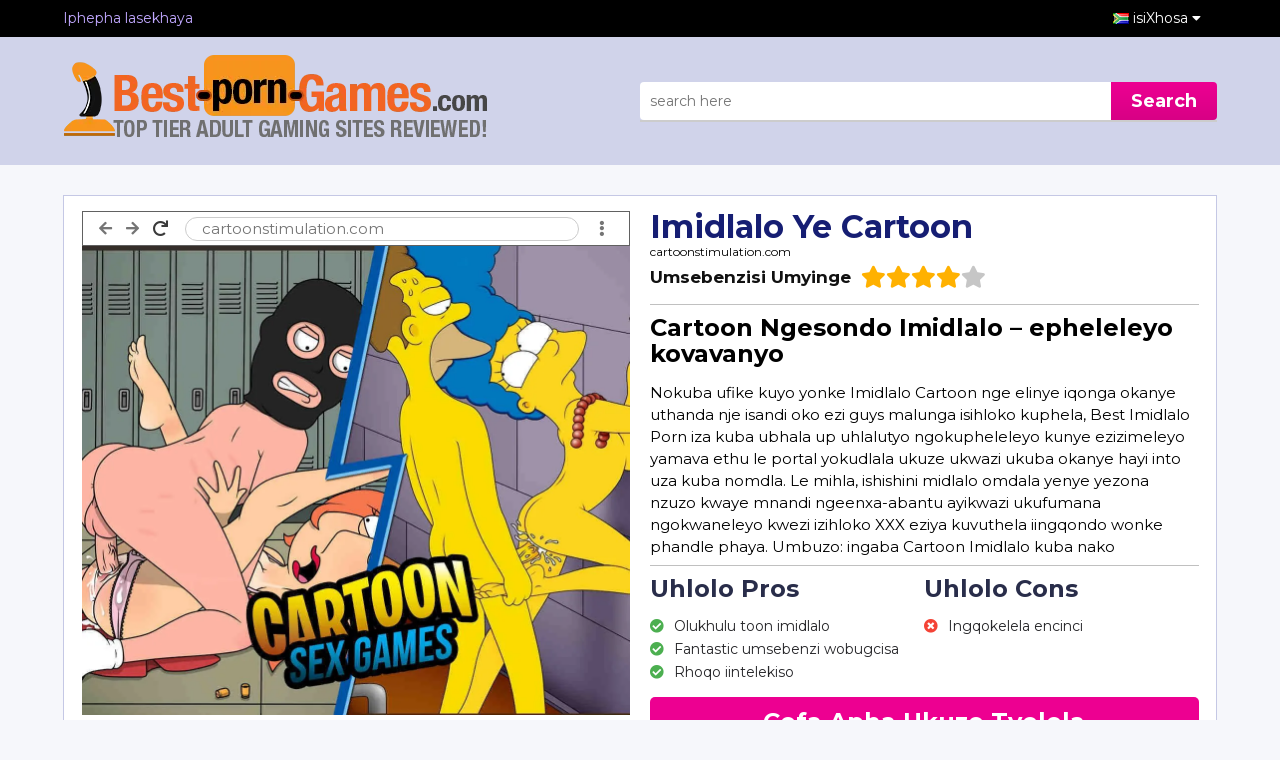

--- FILE ---
content_type: text/html; charset=UTF-8
request_url: https://www.best-porn-games.com/xh/review/cartoon-sex-games/
body_size: 8207
content:
<!DOCTYPE html>
<html lang="xh">
<title>Cartoon Ngesondo Imidlalo: Usapho Guy &amp; Simpsons Omdala Porn Imidlalo</title>
<meta name="description" content="Uthando erotic parody isiqulatho ukuba efumana impembelelo ukusuka ethandwa kakhulu Western TV ephilayo ibonisa? Zama ngaphandle XXX amaphawu e CartoonSexGames ukuba kunjalo!">
<meta name="viewport" content="width=device-width, initial-scale=1">
<link rel="stylesheet" href="/styles/w3.css">
<link rel="icon" type="image/png" href="https://cdn2.best-porn-games.com/images/favicon.png" />
<link rel="preconnect" href="https://fonts.gstatic.com">
<link href="https://fonts.googleapis.com/css2?family=Montserrat:ital,wght@0,300;0,400;0,500;0,700;1,700&display=swap" rel="stylesheet">
<link rel="stylesheet" href="/styles/main.css">
<link rel="stylesheet" href="/styles/review.css">
<link rel="alternate" hreflang="af" href="https://www.best-porn-games.com/af/review/cartoon-sex-games/" />
<link rel="alternate" hreflang="az" href="https://www.best-porn-games.com/az/review/cartoon-sex-games/" />
<link rel="alternate" hreflang="bs" href="https://www.best-porn-games.com/bs/review/cartoon-sex-games/" />
<link rel="alternate" hreflang="da" href="https://www.best-porn-games.com/da/review/cartoon-sex-games/" />
<link rel="alternate" hreflang="de" href="https://www.best-porn-games.com/de/review/cartoon-sex-games/" />
<link rel="alternate" hreflang="en" href="https://www.best-porn-games.com/review/cartoon-sex-games/" />
<link rel="alternate" hreflang="x-default" href="https://www.best-porn-games.com/review/cartoon-sex-games/" />
<link rel="alternate" hreflang="es" href="https://www.best-porn-games.com/es/review/cartoon-sex-games/" />
<link rel="alternate" hreflang="et" href="https://www.best-porn-games.com/et/review/cartoon-sex-games/" />
<link rel="alternate" hreflang="eu" href="https://www.best-porn-games.com/eu/review/cartoon-sex-games/" />
<link rel="alternate" hreflang="fr" href="https://www.best-porn-games.com/fr/review/cartoon-sex-games/" />
<link rel="alternate" hreflang="ga" href="https://www.best-porn-games.com/ga/review/cartoon-sex-games/" />
<link rel="alternate" hreflang="gl" href="https://www.best-porn-games.com/gl/review/cartoon-sex-games/" />
<link rel="alternate" hreflang="id" href="https://www.best-porn-games.com/id/review/cartoon-sex-games/" />
<link rel="alternate" hreflang="it" href="https://www.best-porn-games.com/it/review/cartoon-sex-games/" />
<link rel="alternate" hreflang="sw" href="https://www.best-porn-games.com/sw/review/cartoon-sex-games/" />
<link rel="alternate" hreflang="ht" href="https://www.best-porn-games.com/ht/review/cartoon-sex-games/" />
<link rel="alternate" hreflang="lv" href="https://www.best-porn-games.com/lv/review/cartoon-sex-games/" />
<link rel="alternate" hreflang="lt" href="https://www.best-porn-games.com/lt/review/cartoon-sex-games/" />
<link rel="alternate" hreflang="hu" href="https://www.best-porn-games.com/hu/review/cartoon-sex-games/" />
<link rel="alternate" hreflang="mt" href="https://www.best-porn-games.com/mt/review/cartoon-sex-games/" />
<link rel="alternate" hreflang="ms" href="https://www.best-porn-games.com/ms/review/cartoon-sex-games/" />
<link rel="alternate" hreflang="nl" href="https://www.best-porn-games.com/nl/review/cartoon-sex-games/" />
<link rel="alternate" hreflang="no" href="https://www.best-porn-games.com/no/review/cartoon-sex-games/" />
<link rel="alternate" hreflang="uz" href="https://www.best-porn-games.com/uz/review/cartoon-sex-games/" />
<link rel="alternate" hreflang="pl" href="https://www.best-porn-games.com/pl/review/cartoon-sex-games/" />
<link rel="alternate" hreflang="pt" href="https://www.best-porn-games.com/pt/review/cartoon-sex-games/" />
<link rel="alternate" hreflang="ro" href="https://www.best-porn-games.com/ro/review/cartoon-sex-games/" />
<link rel="alternate" hreflang="sk" href="https://www.best-porn-games.com/sk/review/cartoon-sex-games/" />
<link rel="alternate" hreflang="sl" href="https://www.best-porn-games.com/sl/review/cartoon-sex-games/" />
<link rel="alternate" hreflang="fi" href="https://www.best-porn-games.com/fi/review/cartoon-sex-games/" />
<link rel="alternate" hreflang="sv" href="https://www.best-porn-games.com/sv/review/cartoon-sex-games/" />
<link rel="alternate" hreflang="vi" href="https://www.best-porn-games.com/vi/review/cartoon-sex-games/" />
<link rel="alternate" hreflang="tr" href="https://www.best-porn-games.com/tr/review/cartoon-sex-games/" />
<link rel="alternate" hreflang="xh" href="https://www.best-porn-games.com/xh/review/cartoon-sex-games/" />
<link rel="canonical" href="https://www.best-porn-games.com/xh/review/cartoon-sex-games/" />
<link rel="alternate" hreflang="is" href="https://www.best-porn-games.com/is/review/cartoon-sex-games/" />
<link rel="alternate" hreflang="cs" href="https://www.best-porn-games.com/cs/review/cartoon-sex-games/" />
<link rel="alternate" hreflang="el" href="https://www.best-porn-games.com/el/review/cartoon-sex-games/" />
<link rel="alternate" hreflang="ba" href="https://www.best-porn-games.com/ba/review/cartoon-sex-games/" />
<link rel="alternate" hreflang="be" href="https://www.best-porn-games.com/be/review/cartoon-sex-games/" />
<link rel="alternate" hreflang="bg" href="https://www.best-porn-games.com/bg/review/cartoon-sex-games/" />
<link rel="alternate" hreflang="mk" href="https://www.best-porn-games.com/mk/review/cartoon-sex-games/" />
<link rel="alternate" hreflang="ru" href="https://www.best-porn-games.com/ru/review/cartoon-sex-games/" />
<link rel="alternate" hreflang="sr" href="https://www.best-porn-games.com/sr/review/cartoon-sex-games/" />
<link rel="alternate" hreflang="uk" href="https://www.best-porn-games.com/uk/review/cartoon-sex-games/" />
<link rel="alternate" hreflang="kk" href="https://www.best-porn-games.com/kk/review/cartoon-sex-games/" />
<link rel="alternate" hreflang="he" href="https://www.best-porn-games.com/he/review/cartoon-sex-games/" />
<link rel="alternate" hreflang="ar" href="https://www.best-porn-games.com/ar/review/cartoon-sex-games/" />
<link rel="alternate" hreflang="ur" href="https://www.best-porn-games.com/ur/review/cartoon-sex-games/" />
<link rel="alternate" hreflang="fa" href="https://www.best-porn-games.com/fa/review/cartoon-sex-games/" />
<link rel="alternate" hreflang="ne" href="https://www.best-porn-games.com/ne/review/cartoon-sex-games/" />
<link rel="alternate" hreflang="mr" href="https://www.best-porn-games.com/mr/review/cartoon-sex-games/" />
<link rel="alternate" hreflang="hi" href="https://www.best-porn-games.com/hi/review/cartoon-sex-games/" />
<link rel="alternate" hreflang="bn" href="https://www.best-porn-games.com/bn/review/cartoon-sex-games/" />
<link rel="alternate" hreflang="pa" href="https://www.best-porn-games.com/pa/review/cartoon-sex-games/" />
<link rel="alternate" hreflang="gu" href="https://www.best-porn-games.com/gu/review/cartoon-sex-games/" />
<link rel="alternate" hreflang="ta" href="https://www.best-porn-games.com/ta/review/cartoon-sex-games/" />
<link rel="alternate" hreflang="te" href="https://www.best-porn-games.com/te/review/cartoon-sex-games/" />
<link rel="alternate" hreflang="kn" href="https://www.best-porn-games.com/kn/review/cartoon-sex-games/" />
<link rel="alternate" hreflang="si" href="https://www.best-porn-games.com/si/review/cartoon-sex-games/" />
<link rel="alternate" hreflang="th" href="https://www.best-porn-games.com/th/review/cartoon-sex-games/" />
<link rel="alternate" hreflang="lo" href="https://www.best-porn-games.com/lo/review/cartoon-sex-games/" />
<link rel="alternate" hreflang="my" href="https://www.best-porn-games.com/my/review/cartoon-sex-games/" />
<link rel="alternate" hreflang="ka" href="https://www.best-porn-games.com/ka/review/cartoon-sex-games/" />
<link rel="alternate" hreflang="am" href="https://www.best-porn-games.com/am/review/cartoon-sex-games/" />
<link rel="alternate" hreflang="km" href="https://www.best-porn-games.com/km/review/cartoon-sex-games/" />
<link rel="alternate" hreflang="mn" href="https://www.best-porn-games.com/mn/review/cartoon-sex-games/" />
<link rel="alternate" hreflang="su" href="https://www.best-porn-games.com/su/review/cartoon-sex-games/" />
<link rel="alternate" hreflang="ja" href="https://www.best-porn-games.com/ja/review/cartoon-sex-games/" />
<link rel="alternate" hreflang="zh" href="https://www.best-porn-games.com/zh/review/cartoon-sex-games/" />
<link rel="alternate" hreflang="jv" href="https://www.best-porn-games.com/jv/review/cartoon-sex-games/" />
<script src="https://cdn.usefathom.com/script.js" data-site="KTNQIBWA" defer></script>
<body>
    <header class="w3-display-container" id="myHeader">
        <div class="container">
            <div class="header_inner">
                <div class="heading_logo" >
                    <a href="/xh/" hreflang="xh" class="w3-display-left-middle logo">
                        <picture>
                            <source srcset="https://cdn2.best-porn-games.com/images/logo.webp" type="image/webp">
                            <source srcset="https://cdn2.best-porn-games.com/images/logo.png" type="image/png">
                            <img src="https://cdn2.best-porn-games.com/images/logo.png" alt="Best-Porn-Games.com">
                        </picture>
                    </a>
                    <div class="mobile_menu w3-hide-large">
                        <span class="menu_btn" onclick="showMenu('menu_')">
                            <i class="fa fa-bars" id="mob-menu"></i>
                        </span>
                    </div>
                </div>

                <div class="heading_text">
                    <div class="search_container">
    <div class="search_box">
        <input id="txt_search" type="w3-input" placeholder="search here" onkeyup="showResult(this.value)" />
        <button class="btn_search">Search</button>
    </div>
    <div id="livesearch"></div>
</div>
                </div>
            </div>
        </div>
    </header>
    <div id="menu_" class="black_bar w3-full w3-container w3-hide-small w3-hide-medium">
        <div class="container black_header">
            <a href="/xh/" class="home_link w3-bar-item w3-mobile" hreflang="xh">Iphepha lasekhaya</a>
            <div class="l_drop w3-bar-item">
                <button class="lang_trigger w3-flag w3-country-xh">isiXhosa <i class="fa fa-caret-down"></i></button>
<div class="w3-dropdown-content w3-bar-block languages_drop w3-small"><a href="/af/review/cartoon-sex-games/" class="w3-mobile w3-country-af" hreflang="af">Afrikaans</a>
<a href="/az/review/cartoon-sex-games/" class="w3-mobile w3-country-az" hreflang="az">Azərbaycan Dili</a>
<a href="/bs/review/cartoon-sex-games/" class="w3-mobile w3-country-bs" hreflang="bs">Bosanski</a>
<a href="/da/review/cartoon-sex-games/" class="w3-mobile w3-country-da" hreflang="da">Dansk</a>
<a href="/de/review/cartoon-sex-games/" class="w3-mobile w3-country-de" hreflang="de">Deutsch</a>
<a href="/review/cartoon-sex-games/" class="w3-mobile w3-country-en" hreflang="en">English</a>
<a href="/es/review/cartoon-sex-games/" class="w3-mobile w3-country-es" hreflang="es">Español</a>
<a href="/et/review/cartoon-sex-games/" class="w3-mobile w3-country-et" hreflang="et">Estonia</a>
<a href="/eu/review/cartoon-sex-games/" class="w3-mobile w3-country-eu" hreflang="eu">Euskara</a>
<a href="/fr/review/cartoon-sex-games/" class="w3-mobile w3-country-fr" hreflang="fr">Français</a>
<a href="/ga/review/cartoon-sex-games/" class="w3-mobile w3-country-ga" hreflang="ga">Gaeilge</a>
<a href="/gl/review/cartoon-sex-games/" class="w3-mobile w3-country-gl" hreflang="gl">Galego</a>
<a href="/id/review/cartoon-sex-games/" class="w3-mobile w3-country-id" hreflang="id">Indonesia</a>
<a href="/it/review/cartoon-sex-games/" class="w3-mobile w3-country-it" hreflang="it">Italiano</a>
<a href="/sw/review/cartoon-sex-games/" class="w3-mobile w3-country-sw" hreflang="sw">Kiswahili</a>
<a href="/ht/review/cartoon-sex-games/" class="w3-mobile w3-country-ht" hreflang="ht">Kreyòl Ayisyen</a>
<a href="/lv/review/cartoon-sex-games/" class="w3-mobile w3-country-lv" hreflang="lv">Latviešu Valoda</a>
<a href="/lt/review/cartoon-sex-games/" class="w3-mobile w3-country-lt" hreflang="lt">Lietuvių Kalba</a>
<a href="/hu/review/cartoon-sex-games/" class="w3-mobile w3-country-hu" hreflang="hu">Magyar</a>
<a href="/mt/review/cartoon-sex-games/" class="w3-mobile w3-country-mt" hreflang="mt">Malti</a>
<a href="/ms/review/cartoon-sex-games/" class="w3-mobile w3-country-ms" hreflang="ms">Melayu</a>
<a href="/nl/review/cartoon-sex-games/" class="w3-mobile w3-country-nl" hreflang="nl">Nederlands</a>
<a href="/no/review/cartoon-sex-games/" class="w3-mobile w3-country-no" hreflang="no">Norsk</a>
<a href="/uz/review/cartoon-sex-games/" class="w3-mobile w3-country-uz" hreflang="uz">Oʻzbekcha</a>
<a href="/pl/review/cartoon-sex-games/" class="w3-mobile w3-country-pl" hreflang="pl">Polski</a>
<a href="/pt/review/cartoon-sex-games/" class="w3-mobile w3-country-pt" hreflang="pt">Português</a>
<a href="/ro/review/cartoon-sex-games/" class="w3-mobile w3-country-ro" hreflang="ro">Română</a>
<a href="/sk/review/cartoon-sex-games/" class="w3-mobile w3-country-sk" hreflang="sk">Slovak</a>
<a href="/sl/review/cartoon-sex-games/" class="w3-mobile w3-country-sl" hreflang="sl">Slovenščina</a>
<a href="/fi/review/cartoon-sex-games/" class="w3-mobile w3-country-fi" hreflang="fi">Suomi</a>
<a href="/sv/review/cartoon-sex-games/" class="w3-mobile w3-country-sv" hreflang="sv">Svenska</a>
<a href="/vi/review/cartoon-sex-games/" class="w3-mobile w3-country-vi" hreflang="vi">Tiếng Việt</a>
<a href="/tr/review/cartoon-sex-games/" class="w3-mobile w3-country-tr" hreflang="tr">Türkçe</a>
<a href="/xh/review/cartoon-sex-games/" class="w3-mobile w3-country-xh" hreflang="xh">isiXhosa</a>
<a href="/is/review/cartoon-sex-games/" class="w3-mobile w3-country-is" hreflang="is">Íslenska</a>
<a href="/cs/review/cartoon-sex-games/" class="w3-mobile w3-country-cs" hreflang="cs">Čeština</a>
<a href="/el/review/cartoon-sex-games/" class="w3-mobile w3-country-el" hreflang="el">Ελληνικά</a>
<a href="/ba/review/cartoon-sex-games/" class="w3-mobile w3-country-ba" hreflang="ba">Башҡортса‎</a>
<a href="/be/review/cartoon-sex-games/" class="w3-mobile w3-country-be" hreflang="be">Беларуская Мова</a>
<a href="/bg/review/cartoon-sex-games/" class="w3-mobile w3-country-bg" hreflang="bg">Български</a>
<a href="/mk/review/cartoon-sex-games/" class="w3-mobile w3-country-mk" hreflang="mk">Македонски Јазик</a>
<a href="/ru/review/cartoon-sex-games/" class="w3-mobile w3-country-ru" hreflang="ru">Русский</a>
<a href="/sr/review/cartoon-sex-games/" class="w3-mobile w3-country-sr" hreflang="sr">Српски</a>
<a href="/uk/review/cartoon-sex-games/" class="w3-mobile w3-country-uk" hreflang="uk">Українська Мова</a>
<a href="/kk/review/cartoon-sex-games/" class="w3-mobile w3-country-kk" hreflang="kk">Қазақша</a>
<a href="/he/review/cartoon-sex-games/" class="w3-mobile w3-country-he" hreflang="he">עִבְרִית</a>
<a href="/ar/review/cartoon-sex-games/" class="w3-mobile w3-country-ar" hreflang="ar">اَلْعَرَبِيَّةُ</a>
<a href="/ur/review/cartoon-sex-games/" class="w3-mobile w3-country-ur" hreflang="ur">اُردُو</a>
<a href="/fa/review/cartoon-sex-games/" class="w3-mobile w3-country-fa" hreflang="fa">فارسی</a>
<a href="/ne/review/cartoon-sex-games/" class="w3-mobile w3-country-ne" hreflang="ne">नेपाली</a>
<a href="/mr/review/cartoon-sex-games/" class="w3-mobile w3-country-mr" hreflang="mr">मराठी</a>
<a href="/hi/review/cartoon-sex-games/" class="w3-mobile w3-country-hi" hreflang="hi">मानक हिन्दी</a>
<a href="/bn/review/cartoon-sex-games/" class="w3-mobile w3-country-bn" hreflang="bn">বাংলা</a>
<a href="/pa/review/cartoon-sex-games/" class="w3-mobile w3-country-pa" hreflang="pa">ਪੰਜਾਬੀ</a>
<a href="/gu/review/cartoon-sex-games/" class="w3-mobile w3-country-gu" hreflang="gu">ગુજરાતી</a>
<a href="/ta/review/cartoon-sex-games/" class="w3-mobile w3-country-ta" hreflang="ta">தமிழ்</a>
<a href="/te/review/cartoon-sex-games/" class="w3-mobile w3-country-te" hreflang="te">తెలుగు</a>
<a href="/kn/review/cartoon-sex-games/" class="w3-mobile w3-country-kn" hreflang="kn">ಕನ್ನಡ</a>
<a href="/si/review/cartoon-sex-games/" class="w3-mobile w3-country-si" hreflang="si">සිංහල</a>
<a href="/th/review/cartoon-sex-games/" class="w3-mobile w3-country-th" hreflang="th">ไทย</a>
<a href="/lo/review/cartoon-sex-games/" class="w3-mobile w3-country-lo" hreflang="lo">ລາວ</a>
<a href="/my/review/cartoon-sex-games/" class="w3-mobile w3-country-my" hreflang="my">မြန်မာ</a>
<a href="/ka/review/cartoon-sex-games/" class="w3-mobile w3-country-ka" hreflang="ka">ქართული ენა</a>
<a href="/am/review/cartoon-sex-games/" class="w3-mobile w3-country-am" hreflang="am">አማርኛ</a>
<a href="/km/review/cartoon-sex-games/" class="w3-mobile w3-country-km" hreflang="km">ភាសាខ្មែរ</a>
<a href="/mn/review/cartoon-sex-games/" class="w3-mobile w3-country-mn" hreflang="mn">ᠮᠣᠩᠭᠣᠯ ᠬᠡᠯᠡ</a>
<a href="/su/review/cartoon-sex-games/" class="w3-mobile w3-country-su" hreflang="su">ᮘᮞ ᮞᮥᮔ᮪ᮓ</a>
<a href="/ja/review/cartoon-sex-games/" class="w3-mobile w3-country-ja" hreflang="ja">日本語</a>
<a href="/zh/review/cartoon-sex-games/" class="w3-mobile w3-country-zh" hreflang="zh">繁體中文</a>
<a href="/jv/review/cartoon-sex-games/" class="w3-mobile w3-country-jv" hreflang="jv">ꦧꦱꦗꦮ</a></div>
            </div>
        </div>
    </div>

    <div class="container b_w container_margin">
        <div class="review_container">
            <div class="review_col review_thumb">
                <div class="w3-border w3-border-dark-grey w3-text-grey w3-display-container url_bar">
                    <div class="bar_left">
                        <i class="fas fa-arrow-left"></i>
                        <i class="fas fa-arrow-right"></i>
                        <i class="fas fa-redo w3-text-dark-grey"></i>
                    </div>
                    <div class="bar_center w3-round-large w3-border">
                        <a href="/play/cartoon-sex-games/" rel="nofollow" target="_blank" style="text-decoration: none;">
                            <span class="w3-margin-left">cartoonstimulation.com</span>
                        </a>
                    </div>
                    <div class="bar_right">
                        <i class="fas fa-ellipsis-v"></i>
                    </div>
                </div>
                <div>
					<a href="/play/cartoon-sex-games/" rel="nofollow" target="_blank">
	                    <picture class="w_100">
	                        <source srcset="https://cdn2.best-porn-games.com/images/cartoon-sex-games.webp" type="image/webp">
	                        <source srcset="https://cdn2.best-porn-games.com/images/cartoon-sex-games.jpg" type="image/jpg">
	                        <img src="https://cdn2.best-porn-games.com/images/cartoon-sex-games.jpg" alt="Imidlalo Ye Cartoon" class="w3-image w_100">
	                    </picture>
					</a>
                </div>
            </div>
            <div class="review_col">
                <h1 class="review_title r_xl">Imidlalo Ye Cartoon</h1>
                <a class="site_name" href="/play/cartoon-sex-games/" rel="nofollow" target="_blank">cartoonstimulation.com</a>
                <div id="rating-message"></div>
                <div class="review_rating" >
                    <label class="r_l">Umsebenzisi Umyinge</label>

                    <div class="rating">
                        <i class="fas fa-star y"></i><i class="fas fa-star y"></i><i class="fas fa-star y"></i><i class="fas fa-star y"></i><i class="fas fa-star g"></i>
                    </div>
                </div>
                <div class="review_content" >
                    <div class="review_content_inner"><h2>Cartoon Ngesondo Imidlalo – epheleleyo kovavanyo</h2><p>Nokuba ufike kuyo yonke Imidlalo Cartoon nge elinye iqonga okanye uthanda nje isandi oko ezi guys malunga isihloko kuphela, Best Imidlalo Porn iza kuba ubhala up uhlalutyo ngokupheleleyo kunye ezizimeleyo yamava ethu le portal yokudlala ukuze ukwazi ukuba okanye hayi into uza kuba nomdla. Le mihla, ishishini midlalo omdala yenye yezona nzuzo kwaye mnandi ngeenxa-abantu ayikwazi ukufumana ngokwaneleyo kwezi izihloko XXX eziya kuvuthela iingqondo wonke phandle phaya. Umbuzo: ingaba Cartoon Imidlalo kuba nako ukunikezela extreme, phezulu parody isiqulatho ukusuka oyithandayo ibonisa kwaye uphawu? Thina anayithathela ufake oku nxuwa uvavanyo kwaye ngoku ndiza kukuxelela malunga yintoni kokuya kwi ngasemva curtain! Funda phantsi apha ngezantsi kwaye ukufumana phandle yam epheleleyo iingcinga nemvakalelo kwi lwelungu indawo yaba apha kwi Cartoon Imidlalo.</p><h2>I-landing amava e Cartoon Imidlalo</h2><p>Xa ilizwe kwi-iphepha lasekhaya ka-CartoonSexGames (landela unxulumano ukuba nento yokuba ufuna ukulifumana), uza kufika kuwo Usapho Guy ngesondo screenshot ukusuka omnye wabo amagama eencwadi. Lena imisebenzi i-zinokuphathwa giraffe mum, Lois, ifumana fucked ngomoya wakhe chubby unyana, Chris. Baya izinto kwi sofa kwaye njengoko unga mhlawumbi zibalisa ukususela umgangatho wamanzi umsebenzi wobugcisa, ukuba lento ayi abanye avareji, u-bit umsebenzi apho ufumana ngaphantsi stellar imizobo. Ndiqinisekile ukuba abantu abaninzi bafunda olu hlolo baya kuqonda ngoko nangoko ukuba gang emva Imidlalo Cartoon ithatha ubunyani bezihloko ukuba ukupapasha kakhulu ngokwenene. Ukuba ayikhangeleki ngathi into yokwenene, awuyi kuyidlala! Bane' malunga nathi ' icandelo ngaphakathi uthi kakhulu kakhulu: le inethiwekhi comic book imidlalo porn eziza kukunika eyona intle kakhulu runchy, ukudlala high quality. Ngoko ke, ewe, ukuba ukhe ubene umntu ngubani onayo into kuba realistic imizobo kwaye parody imidlalo ekubeni efanayo isimbo njengoko zabo influences, Cartoon Imidlalo delivers kwaye ke abanye!</p><h2>Ukudlula kwi Cartoon imidlalo iinketho</h2><p>Uza kuqaphela ukuba phakathi kwesikrini sakho kuza kufuneka uthathe isigqibo sokuba ingaba ukulungele kusini na ukubona i-taboo kunye neemeko ezingaqhelekanga zesondo. Ndiqinisekile ukuba ufunda le kude kwaye sele uvile malunga incest Guy, mhlawumbi akunjalo kakhulu into enkulu kuwe! Khetha' ewe ' ukhetho uze ubonise umbono omtsha ngokupheleleyo: lo mntu uxakekile kancinane kakhulu. Kusukela Simpson kunye iimpawuart fucking inguqulelo ababhinqileyo Millhouse. Andazi ukuba zingaphi na wakha wanqwenela ukubona sexy, baxakeke Millhouse phambi kodwa yeah – kuya umbuzo iingcinga zakho kuphawu njengoko yena ke ehambisana nzima cock Bart ngayo. Kwakhona uya kubona ukuba unako kwakhona khetha imidlalo-umdlali okanye izihloko yabadlali: yinto ngokupheleleyo isigqibo sakho! Ungadlala izicwangciso, nto leyo eza kukunika ukukwazi ukudlala njengexhoba okanye villain, kwakhona bexhentsa ngemva ukujongwa ntsapho uthotho Guys. Mnandi kakhulu xa ubona umarge Kwaye Uphulukane nenye kakhulu – zombini Ezi Milf zisoloko zisiva iiverhe ezininzi iminyaka emininzi! Enyanisweni Cartoonexgames ikuvumela ukuba ekugqibeleni fuck kubo ngumculo ezindlebeni zam.</p><h2>Ukudlala imidlalo i-ngomhla we-Cartoon Imidlalo</h2><p>Ngoko yintoni umdlalo apha kanye? Nangona kukho iinketho ezimbalwa kunye neemfuno kumdlalo omkhulu (ebizwa Fuckers TV, ngendlela), yinto ngokusisiseko isixhobo yokulinganisa evumela ukuba usebenzise abalinganiswa ezahlukeneyo Ukusuka Mfo Losapho, I Simps Kunye American Utata bang omnye komnye. Iimpawu ngokucacileyo umbhali inkulu okanye abalinganiswa apha, ekubeni ukwazi ukukhetha ukusuka malunga 20 abalinganiswa abangamadoda kunye 15 ababhinqileyo-yiloo ezininzi iinketho! Esihogweni, unga fuck usebenzisa Barney ukuba ungathanda: Andiqinisekanga ukuba ubani uza engqondweni yesivatho njenge-bing alcohol ematyeni, kodwa mhlawumbi omnye okanye amabini kuni bekuya kuba nivuyela ukufakelwa kwale nto. Kwakhona, ndifuna ukugxininisa apha ukuba imizobo iqinile-uya kubona into ifana ngokwenene TV ibonisa umgangatho. Imidlalo Cartoon ngokwenene unonophelo malunga ukuyila kwaye upapasha izihloko fest jikelele: omnye ekhawulezayo jonga imidlalo yabo iya kukubonisa kanye oko!</p><h2>Eminye imidlalo ukudlala ngaphakathi Cartoon Imidlalo</h2><p>Kukho eminye imidlalo xa sele ngaphakathi, kuquka abo basebenzisa ngaphezulu iikhathuni mihla njengemvelaphi kwempefumlelo, ezifana Rick And Morty. Ndandiqaphele ukuba Imidlalo Yekhathuni nayo inesihloko esisodwa esisodwa Se-Futurama: andizange ndibukele ukuba ndizibonise, kodwa inkukhu ngeliso elinye iyakwazi ukuphazamiseka kule nto, ngoko ukuba kuvakala ngathi kukho into ongathanda ukuba nomdla, ngokuqinisekileyo cinga ukuyikhangela. Kukho ngoku 8 imidlalo cartoon ngaphakathi, kunye nenye 2 "kuza kungekudala" – mna ndicinga ukuba ezi ziyaphuhliswa ngenkuthalo. Zimbalwa ezifumanekayo azinazo iingxaki zomzimba: baya ukuba nje omkhulu cartoon-styled iyamkhulula. Ndadlala omnye ngokuba 'Andwebileyo Miami' apho ke dating ulinganiso umdlalo: pretty fun, nangona oku omnye kuthatha a decent isixa-mali ixesha ukufumana i-raunchy iimboniselo. Hayi chonga mna nento yokuba recommend kuba umntu lowo ufuna jerk ngaphandle ngokukhawuleza!</p><h2>Isiphelo sam Kwi Cartoonexgames</h2><p>Ngoko ke njani ingaba iqela apha e-Eyona Porn Imidlalo bazive ngalento ezithile gaming portal? Ngomhla we-wonke – ngu fantastic. Baya kuphela kuba ezimbalwa imidlalo ngaphakathi, kodwa ke, ukuba polished kwaye kulungile kukunceda kakhulu ikhangela ngaphandle. Njengoko mna kukhankanywe phambi, umgangatho isiqulatho nantsi eyona nto uthengisa incopho kwaye ndiyazi okokuba wonke umntu ufumana ke absolutely uthando nje njani realistic ezi imidlalo ingaba. Ke ezinye ezininzi realistic umsebenzi wobugcisa mna anayithathela kufika kwilizwe liphela kwaye ukuba isizathu, ndiza zinika Cartoon Imidlalo ngokupheleleyo endorsement kwaye recommendation ukusuka iqela leengcali zethu – ngu phezulu engqongileyo kwaye mna anayithathela onayo akukho ukuthandabuza nawe futhi ke uthando kwayo nje kangangoko njengoko sisenza. Ngoko ke, yintoni wena ulinde? Khangela ngaphandle CartoonSexGames ilungelo ngoku!</p></div>
                </div>
                <div class="pros_n_conns">
                    <div class="pros">
                        <h3>Uhlolo Pros</h3>
                        <ul class="w3-ul-upd w3-large w3-left-align">
                            <li class="w3-bar-one"><i class="fas fa-check-circle w3-text-green"></i>Olukhulu toon imidlalo</li><li class="w3-bar-one"><i class="fas fa-check-circle w3-text-green"></i>Fantastic umsebenzi wobugcisa</li><li class="w3-bar-one"><i class="fas fa-check-circle w3-text-green"></i>Rhoqo iintelekiso</li>
                        </ul>
                    </div>
                    <div class="conns">
                        <h3>Uhlolo Cons</h3>
                        <ul class="w3-ul-upd w3-large w3-left-align">
                            <li class="w3-bar-one"><i class="fas fa-times-circle w3-text-red"></i>Ingqokelela encinci</li>
                        </ul>
                    </div>
                </div>

                <div class="w3-clear"></div>
                <div class="a_c">
                    <a href="/play/cartoon-sex-games/" rel="nofollow" target="_blank" class="visit_site btn_pink w3-hide-medium">Cofa Apha Ukuze Tyelela Iwebhusayithi</a>
                </div>
            </div>
        </div>
    </div>
    <div class="container b_w container_margin">
        <h3 class="h_t">Ngaphezulu Zephondo Efana Nale ImidlaloYeCartoon</h3>
        <div class="similar_list">
            <div class="similar_item w3-col l3 m6 s6 w3-center  w3-text-indigo">
			<a href="/xh/review/sex-simulator/" hreflang="xh">
				<picture>
					<source srcset="https://cdn2.best-porn-games.com/images/sex-simulator.webp" type="image/webp">
					<source srcset="https://cdn2.best-porn-games.com/images/sex-simulator.jpg" type="image/jpg">
					<img src="https://cdn2.best-porn-games.com/images/sex-simulator.jpg" class="w3-image" alt="NgesondoSimulator">
				</picture>
				<span class="title">NgesondoSimulator</span>
			</a>
		</div><div class="similar_item w3-col l3 m6 s6 w3-center  w3-text-indigo">
			<a href="/xh/review/family-sex-games/" hreflang="xh">
				<picture>
					<source srcset="https://cdn2.best-porn-games.com/images/family-sex-games.webp" type="image/webp">
					<source srcset="https://cdn2.best-porn-games.com/images/family-sex-games.jpg" type="image/jpg">
					<img src="https://cdn2.best-porn-games.com/images/family-sex-games.jpg" class="w3-image" alt="UsaphoNgesondoImidlalo">
				</picture>
				<span class="title">UsaphoNgesondoImidlalo</span>
			</a>
		</div><div class="similar_item w3-col l3 m6 s6 w3-center  w3-text-indigo">
			<a href="/xh/review/adlutgamepass/" hreflang="xh">
				<picture>
					<source srcset="https://cdn2.best-porn-games.com/images/adlutgamepass.webp" type="image/webp">
					<source srcset="https://cdn2.best-porn-games.com/images/adlutgamepass.jpg" type="image/jpg">
					<img src="https://cdn2.best-porn-games.com/images/adlutgamepass.jpg" class="w3-image" alt="AdultGamePass">
				</picture>
				<span class="title">AdultGamePass</span>
			</a>
		</div><div class="similar_item w3-col l3 m6 s6 w3-center  w3-text-indigo">
			<a href="/xh/review/milf-sex-games/" hreflang="xh">
				<picture>
					<source srcset="https://cdn2.best-porn-games.com/images/milf-sex-games.webp" type="image/webp">
					<source srcset="https://cdn2.best-porn-games.com/images/milf-sex-games.jpg" type="image/jpg">
					<img src="https://cdn2.best-porn-games.com/images/milf-sex-games.jpg" class="w3-image" alt="Milfinator">
				</picture>
				<span class="title">Milfinator</span>
			</a>
		</div><div class="similar_item w3-col l3 m6 s6 w3-center  w3-text-indigo">
			<a href="/xh/review/teen-porn-games/" hreflang="xh">
				<picture>
					<source srcset="https://cdn2.best-porn-games.com/images/teen-porn-games.webp" type="image/webp">
					<source srcset="https://cdn2.best-porn-games.com/images/teen-porn-games.jpg" type="image/jpg">
					<img src="https://cdn2.best-porn-games.com/images/teen-porn-games.jpg" class="w3-image" alt="TeenPornImidlalo">
				</picture>
				<span class="title">TeenPornImidlalo</span>
			</a>
		</div><div class="similar_item w3-col l3 m6 s6 w3-center  w3-text-indigo">
			<a href="/xh/review/bdsm-sex-simulator/" hreflang="xh">
				<picture>
					<source srcset="https://cdn2.best-porn-games.com/images/bdsm-sex-simulator.webp" type="image/webp">
					<source srcset="https://cdn2.best-porn-games.com/images/bdsm-sex-simulator.jpg" type="image/jpg">
					<img src="https://cdn2.best-porn-games.com/images/bdsm-sex-simulator.jpg" class="w3-image" alt="BDSMUkuvuselela">
				</picture>
				<span class="title">BDSMUkuvuselela</span>
			</a>
		</div><div class="similar_item w3-col l3 m6 s6 w3-center  w3-text-indigo">
			<a href="/xh/review/vrfuckdolls/" hreflang="xh">
				<picture>
					<source srcset="https://cdn2.best-porn-games.com/images/vrfuckdolls.webp" type="image/webp">
					<source srcset="https://cdn2.best-porn-games.com/images/vrfuckdolls.jpg" type="image/jpg">
					<img src="https://cdn2.best-porn-games.com/images/vrfuckdolls.jpg" class="w3-image" alt="VRFuckDolls">
				</picture>
				<span class="title">VRFuckDolls</span>
			</a>
		</div><div class="similar_item w3-col l3 m6 s6 w3-center  w3-text-indigo">
			<a href="/xh/review/interactive-sex-games/" hreflang="xh">
				<picture>
					<source srcset="https://cdn2.best-porn-games.com/images/interactive-sex-games.webp" type="image/webp">
					<source srcset="https://cdn2.best-porn-games.com/images/interactive-sex-games.jpg" type="image/jpg">
					<img src="https://cdn2.best-porn-games.com/images/interactive-sex-games.jpg" class="w3-image" alt="InteractiveNgesondoImidlalo">
				</picture>
				<span class="title">InteractiveNgesondoImidlalo</span>
			</a>
		</div><div class="similar_item w3-col l3 m6 s6 w3-center  w3-text-indigo">
			<a href="/xh/review/jerk-titans/" hreflang="xh">
				<picture>
					<source srcset="https://cdn2.best-porn-games.com/images/jerk-titans.webp" type="image/webp">
					<source srcset="https://cdn2.best-porn-games.com/images/jerk-titans.jpg" type="image/jpg">
					<img src="https://cdn2.best-porn-games.com/images/jerk-titans.jpg" class="w3-image" alt="JerkTitans">
				</picture>
				<span class="title">JerkTitans</span>
			</a>
		</div><div class="similar_item w3-col l3 m6 s6 w3-center  w3-text-indigo">
			<a href="/xh/review/westsluts/" hreflang="xh">
				<picture>
					<source srcset="https://cdn2.best-porn-games.com/images/westsluts.webp" type="image/webp">
					<source srcset="https://cdn2.best-porn-games.com/images/westsluts.jpg" type="image/jpg">
					<img src="https://cdn2.best-porn-games.com/images/westsluts.jpg" class="w3-image" alt="WestSluts">
				</picture>
				<span class="title">WestSluts</span>
			</a>
		</div><div class="similar_item w3-col l3 m6 s6 w3-center  w3-text-indigo">
			<a href="/xh/review/shemale-sex-games/" hreflang="xh">
				<picture>
					<source srcset="https://cdn2.best-porn-games.com/images/shemale-sex-games.webp" type="image/webp">
					<source srcset="https://cdn2.best-porn-games.com/images/shemale-sex-games.jpg" type="image/jpg">
					<img src="https://cdn2.best-porn-games.com/images/shemale-sex-games.jpg" class="w3-image" alt="ImidlaloWesondo">
				</picture>
				<span class="title">ImidlaloWesondo</span>
			</a>
		</div><div class="similar_item w3-col l3 m6 s6 w3-center  w3-text-indigo">
			<a href="/xh/review/family-sex-simulator/" hreflang="xh">
				<picture>
					<source srcset="https://cdn2.best-porn-games.com/images/family-sex-simulator.webp" type="image/webp">
					<source srcset="https://cdn2.best-porn-games.com/images/family-sex-simulator.jpg" type="image/jpg">
					<img src="https://cdn2.best-porn-games.com/images/family-sex-simulator.jpg" class="w3-image" alt="UsaphoNgesondoSimulator">
				</picture>
				<span class="title">UsaphoNgesondoSimulator</span>
			</a>
		</div><div class="similar_item w3-col l3 m6 s6 w3-center  w3-text-indigo">
			<a href="/xh/review/world-of-whorecraft/" hreflang="xh">
				<picture>
					<source srcset="https://cdn2.best-porn-games.com/images/world-of-whorecraft.webp" type="image/webp">
					<source srcset="https://cdn2.best-porn-games.com/images/world-of-whorecraft.jpg" type="image/jpg">
					<img src="https://cdn2.best-porn-games.com/images/world-of-whorecraft.jpg" class="w3-image" alt="WorldofWhoreCraft">
				</picture>
				<span class="title">WorldofWhoreCraft</span>
			</a>
		</div><div class="similar_item w3-col l3 m6 s6 w3-center  w3-text-indigo">
			<a href="/xh/review/free-adult-games/" hreflang="xh">
				<picture>
					<source srcset="https://cdn2.best-porn-games.com/images/free-adult-games.webp" type="image/webp">
					<source srcset="https://cdn2.best-porn-games.com/images/free-adult-games.jpg" type="image/jpg">
					<img src="https://cdn2.best-porn-games.com/images/free-adult-games.jpg" class="w3-image" alt="FreeOmdalaImidlalo">
				</picture>
				<span class="title">FreeOmdalaImidlalo</span>
			</a>
		</div><div class="similar_item w3-col l3 m6 s6 w3-center  w3-text-indigo">
			<a href="/xh/review/jerkdolls/" hreflang="xh">
				<picture>
					<source srcset="https://cdn2.best-porn-games.com/images/jerkdolls.webp" type="image/webp">
					<source srcset="https://cdn2.best-porn-games.com/images/jerkdolls.jpg" type="image/jpg">
					<img src="https://cdn2.best-porn-games.com/images/jerkdolls.jpg" class="w3-image" alt="JerkDolls">
				</picture>
				<span class="title">JerkDolls</span>
			</a>
		</div><div class="similar_item w3-col l3 m6 s6 w3-center  w3-text-indigo">
			<a href="/xh/review/vr-porn-games/" hreflang="xh">
				<picture>
					<source srcset="https://cdn2.best-porn-games.com/images/vr-porn-games.webp" type="image/webp">
					<source srcset="https://cdn2.best-porn-games.com/images/vr-porn-games.jpg" type="image/jpg">
					<img src="https://cdn2.best-porn-games.com/images/vr-porn-games.jpg" class="w3-image" alt="VRPornImidlalo">
				</picture>
				<span class="title">VRPornImidlalo</span>
			</a>
		</div><div class="similar_item w3-col l3 m6 s6 w3-center  w3-text-indigo">
			<a href="/xh/review/fapanizer/" hreflang="xh">
				<picture>
					<source srcset="https://cdn2.best-porn-games.com/images/fapanizer.webp" type="image/webp">
					<source srcset="https://cdn2.best-porn-games.com/images/fapanizer.jpg" type="image/jpg">
					<img src="https://cdn2.best-porn-games.com/images/fapanizer.jpg" class="w3-image" alt="Fapanizer">
				</picture>
				<span class="title">Fapanizer</span>
			</a>
		</div><div class="similar_item w3-col l3 m6 s6 w3-center  w3-text-indigo">
			<a href="/xh/review/grand-fuck-auto/" hreflang="xh">
				<picture>
					<source srcset="https://cdn2.best-porn-games.com/images/grand-fuck-auto.webp" type="image/webp">
					<source srcset="https://cdn2.best-porn-games.com/images/grand-fuck-auto.jpg" type="image/jpg">
					<img src="https://cdn2.best-porn-games.com/images/grand-fuck-auto.jpg" class="w3-image" alt="GrandFuckNgokuzenzekelayo">
				</picture>
				<span class="title">GrandFuckNgokuzenzekelayo</span>
			</a>
		</div><div class="similar_item w3-col l3 m6 s6 w3-center  w3-text-indigo">
			<a href="/xh/review/sexemulator/" hreflang="xh">
				<picture>
					<source srcset="https://cdn2.best-porn-games.com/images/sexemulator.webp" type="image/webp">
					<source srcset="https://cdn2.best-porn-games.com/images/sexemulator.jpg" type="image/jpg">
					<img src="https://cdn2.best-porn-games.com/images/sexemulator.jpg" class="w3-image" alt="SexEmulator">
				</picture>
				<span class="title">SexEmulator</span>
			</a>
		</div><div class="similar_item w3-col l3 m6 s6 w3-center  w3-text-indigo">
			<a href="/xh/review/extreme-porn-games/" hreflang="xh">
				<picture>
					<source srcset="https://cdn2.best-porn-games.com/images/extreme-porn-games.webp" type="image/webp">
					<source srcset="https://cdn2.best-porn-games.com/images/extreme-porn-games.jpg" type="image/jpg">
					<img src="https://cdn2.best-porn-games.com/images/extreme-porn-games.jpg" class="w3-image" alt="ExtremePornImidlalo">
				</picture>
				<span class="title">ExtremePornImidlalo</span>
			</a>
		</div>
        </div>
        <div class="w3-container w3-center">
            <a href="/xh/" class="btn_pink btn_view_more u_c">Imboniselo Ngakumbi Imidlalo</a>
        </div>
    </div>


    <a href="/play/cartoon-sex-games/" rel="nofollow" target="_blank" class="w3-mobile a_c visit_site_bottom w3-hide-large w3-padding-large">Ndwendwela <strong>ImidlaloYeCartoon</strong><i class="fas fa-mouse-pointer w3-margin-left"></i></a>

<footer>
	<div class="w3-center">
	   	 <a href="/xh/" hreflang="xh" class="logo">
	   		<picture>
	   			<source srcset="https://cdn2.best-porn-games.com/images/logo.webp" type="image/webp">
	   			<source srcset="https://cdn2.best-porn-games.com/images/logo.png" type="image/png">
	   			<img src="https://cdn2.best-porn-games.com/images/logo.png" alt="Best-Porn-Games.com" class="w3-image">
	   		</picture>
	   	 </a>
	</div>
	<p class="w3-center">&copy; Copyright 2019&mdash;2026 Best-Porn-Games.com All Rights Reserved</p>
</footer>

    <script type="text/javascript" src="/js/main.js"></script>
<link rel="stylesheet" href="https://fonts.googleapis.com/css?family=Roboto">
<link rel="stylesheet" href="https://cdnjs.cloudflare.com/ajax/libs/font-awesome/5.14.0/css/all.min.css">
<script defer src="https://static.cloudflareinsights.com/beacon.min.js/vcd15cbe7772f49c399c6a5babf22c1241717689176015" integrity="sha512-ZpsOmlRQV6y907TI0dKBHq9Md29nnaEIPlkf84rnaERnq6zvWvPUqr2ft8M1aS28oN72PdrCzSjY4U6VaAw1EQ==" data-cf-beacon='{"version":"2024.11.0","token":"4cba5a1098a443a0a0f8802fc18c2c5e","r":1,"server_timing":{"name":{"cfCacheStatus":true,"cfEdge":true,"cfExtPri":true,"cfL4":true,"cfOrigin":true,"cfSpeedBrain":true},"location_startswith":null}}' crossorigin="anonymous"></script>
</body>
</html>

--- FILE ---
content_type: text/css
request_url: https://www.best-porn-games.com/styles/main.css
body_size: 1800
content:
*, *:before, *:after {	box-sizing: border-box;}body, div, h1, h2, h3, h4, h5, h6 {    font-family: Montserrat,sans-serif;}body{background: #f6f7fb;}a{text-decoration: none;}.w3-bar-block .w3-bar-item {	padding: 16px;	font-weight: bold;}.w3-porngames{background:#d0d3ea !important; color:#000 !important; }header{background:#d0d3ea; color:#000; }/*.w3-porngames a:hover, .w3-porngames button:hover, .w3-porngames button:active{background:#dfe0e8 !important;}*/.w3-porngames a.logo:hover{background:#d0d3ea !important;}header a.logo:hover{background:#d0d3ea;}header{margin-top: 37px;}.black_bar{position: absolute; width: 100%; top: 0; background: #000; color: #fff;}.container{max-width: 1154px; margin: 0 auto; }.b_w{background: #fff; border: 1px solid #c5c8e5;}.b_w .h_t{background: #44435d; color: #fff; font-size: 18px; padding: 10px 20px;}.u_c{text-transform: uppercase;}.w_100{width: 100%;}.container_margin{margin: 30px auto;}.black_header{display: flex; justify-content: space-between; align-items: center; font-size: 14px;}.home_link{color: #c0a7fe;}.header_inner{ display: flex; align-items: center; justify-content: space-between;}.heading_logo{width: 50%; padding: 15px 0;}.btn_pink{display: inline-block; background: #ed0091; padding: 7px 21px; font-size: 24px; font-weight: 700; color: #fff; text-align: center; border-radius: 5px;}.heading_text{font-size: 14px; line-height: 18.5px; width: 50%;}.heading_text .h_s{padding-bottom: 10px;font-size:13.5px;}.main_review_list{ }.main_review_list .th{background: #414085; color: #fff;}.review_t_h{display: flex; flex-wrap: wrap; font-weight: 700;}.review_item{display: flex; flex-wrap: wrap;}.review_item .td, .review_t_h .td{display: flex; align-items: center;  border-bottom: 1px solid #c5c8e5; border-right: 1px solid #c5c8e5;}.a_c{text-align: center; justify-content: center;}.td_number{width: 10%;}.td_logo{width: 30%;}.td_features{width: 23%; justify-content: left;}.td_features ul{padding-left: 20px;}.td_features li{white-space: nowrap;}.td_rating{width: 19%; flex-direction: column; font-weight: 700;}.td_links{flex-direction: column; flex: 1; padding: 0 15px;}.title_rank{ font-size: 18px; color: #b7b6ff; margin-right:10px; text-decoration: underline;}.site-logo{max-width: 260px; width: 95%;}.play-now-link{ color: #fff; font-weight: 700; background: #ed0091; padding: 13px 10px; border-radius: 4px; text-decoration: none; width: 100%; max-width: 205px;}.play-now-link:hover, .play-now-link:focus{background: #ed0091; text-decoration: none;}.read-review-link{font-size: 12px; font-weight: 700; text-decoration: underline; color: #414085;}.features{list-style-type: none;}.feature_item{font-size: 12px; margin-left: 5px;}.l_drop{position: relative;}.languages_drop{background: #333; color: #fff; right: 0; z-index: 5; max-height:200px; overflow-y:scroll;}.languages_drop a{display: block; background-repeat: no-repeat; background-position: 10px center; padding:8px 15px 8px 35px; white-space: nowrap;}.l_drop:hover .languages_drop{display: block;}.menu_btn{ font-size: 36px; line-height: 36px; padding: 5px 10px; background: #ed0091; border-radius: 5px; color: #fff; margin-left: 30px;}#mob-menu{width: 31px; text-align: center;}.lang_trigger{padding: 8px 16px; color: #fff; border: none;}.search_container{position: relative;}.search_box{display: flex; }.search_box input{border: none; border-top-left-radius: 4px; border-bottom-left-radius: 4px; flex: 1; padding: 10px;}.search_box input:focus{border: none; outline: none;}.search_box .btn_search{	font-size: 18px;	cursor: pointer;	border: none;	border-top-right-radius: 4px; border-bottom-right-radius: 4px;	font-size: 18px;	padding: 7px 20px 8px;	border: 0;	color: #fff;	font-weight: 700;	background: #ed0092;	background: -moz-linear-gradient(top,#ed0092 0,#d80085 100%);	background: -webkit-gradient(left top,left bottom,color-stop(0,#ed0092),color-stop(100%,#d80085));	background: -webkit-linear-gradient(top,#ed0092 0,#d80085 100%);	background: -o-linear-gradient(top,#ed0092 0,#d80085 100%);	background: -ms-linear-gradient(top,#ed0092 0,#d80085 100%);	background: linear-gradient(to bottom,#ed0092 0,#d80085 100%);}#livesearch{position: absolute; width: 100%; max-height: 250px; overflow: auto; background: #e4e4e4; border: 1px solid #ccc; z-index: 4;}#livesearch a{display: block; border-bottom: 1px solid #bbb; padding: 6px 12px;}@media (max-width:768px){	.mymenu{margin-top:0.8%;}	.w3-table-one-item{min-height:75px;border:0 !important;margin:0 !important;}	.rank{background:#414085; color:#fff;}	.read-review-link{font-size:20px;}	.site-logo{max-height:75px;}	.w3-ul-upd{width:70%;margin:auto;}}@media (min-width:768px;){	/*.w3-ul-upd{width:10%;margin:auto;}*/}@media (min-width:993px){	.logo{margin-top:2%;}	.w3-table-one-item{height:125px;}	.read-review-link{font-size:11px;}	.play-now-link{font-size:12px;}	/*.mymenu{margin-top:1.5%;}*/}@media (min-width:1205px){	.logo{margin-top:0%;}	.play-now-link{font-size:14px;}	.read-review-link{font-size:12px;}	/*.mymenu{margin-top:2%;}*/}@media (max-width:1200px){	header{margin: 0; padding: 0 15px;}	.header_caption{display: none;}	.home_link{padding: 15px 0; width: 100%;}	.black_bar{position: relative; background: #d0d3ea; color: #000; font-weight: 500;}	.black_header{flex-direction: column; padding-bottom: 10px;}	.home_link{color: #000;}	.search_container{display: none;}	.header_inner{flex-direction: column;}	.home_link{display: none !important;}	.l_drop{text-align: center;}	.l_drop .w3-dropdown-content{position: relative;}	.lang_trigger{}	.languages_drop{background: #8e8e8e; text-align: left;}	.l_drop .languages_drop{display: none;}	.l_drop:hover .languages_drop{display: none;}	.l_drop.active .languages_drop{display: block;}	.heading_logo img{max-height: 80px;}	.heading_text{width: auto;}	.review_item{flex-direction: column;}	.review_item .td{width: 100%; border: none; padding: 12px 0;}	.review_item .td_features{border-bottom: 2px solid #cfcfe0;}	.review_item .td_logo{padding: 25px 0 0;}	.review_item .td_links{padding-top: 0;}	.play-now-link{margin-bottom: 10px;}	.m_f_c{flex-direction: column;}	.td_number{background: #414085; font-size: 30px; color: #fff; font-weight: 700;}	.title_features{position: relative; text-transform: uppercase; color: #000; font-weight: 700; text-align: center;}	.title_features strong{display: inline-block; background: #fff; z-index: 2; position: relative; padding: 0 5px; }	.title_features:before{position: absolute; top: 50%; left: 2%; width: 96%; border-bottom: 2px solid #cfcfe0; content: ''; margin-top: -1px;}	.features{ display: inline-block; width: auto; padding: 0; }	.heading_logo{flex: 1; text-align: left; width: 100%; display: flex; align-items: center; justify-content: space-between;}	.heading_logo img{max-width: 100%;}	.home_footer{text-align: center;}	.home_footer h2{font-size: 6.5vw; font-weight: 500;}	.container_margin{margin: 0 auto 30px;}	footer{padding: 15px; text-align: center;}}/*.w3-bar-one, .w3-bar-item-one{padding:1px !important;margin:1px !important;}*/.w3-ul-upd{list-style-type:none;}.main_features{	color: #4CAF50!important;	-webkit-font-smoothing: antialiased;	    display: inline-block;	    font-style: normal;	    font-variant: normal;	    text-rendering: auto;	    line-height: 1;		font-family: "Font Awesome 5 Free";		font-weight: 900;}.main_features:before{content: "\f058";box-sizing: inherit;}